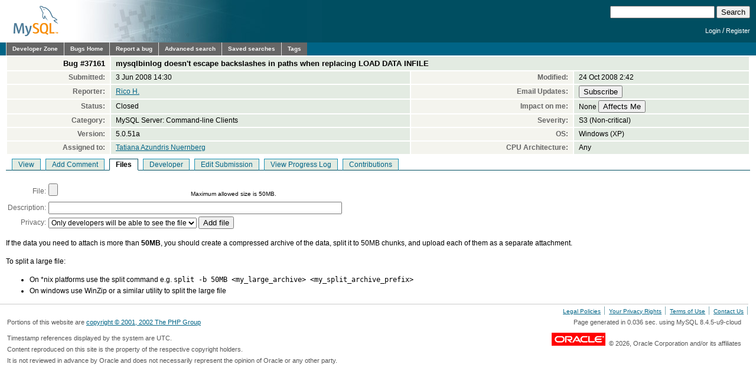

--- FILE ---
content_type: text/html; charset=utf-8
request_url: https://bugs.mysql.com/bug.php?id=37161&files=1
body_size: 5325
content:
<!DOCTYPE html PUBLIC "-//W3C//DTD XHTML 1.0 Transitional//EN"
    "http://www.w3.org/TR/xhtml1/DTD/xhtml1-transitional.dtd">
<html xmlns="http://www.w3.org/1999/xhtml">
<head>
 <meta http-equiv="Content-Type" content="text/html; charset=utf-8" />
 <title>MySQL Bugs: #37161: mysqlbinlog doesn&#039;t escape backslashes in paths when replacing LOAD DATA INFILE</title>
 <link rel="shortcut icon" href="/favicon.ico" />
 <link rel="stylesheet" type="text/css" media="screen" href="/static/screen.css" />
 <link rel="stylesheet" type="text/css" href="/static/chosen/chosen.css" />
 <script type="text/javascript" src="/static/prototype.js"></script>
 <!-- script type="text/javascript" src="/static/chosen/event.simulate.js"></script -->
 <script type="text/javascript" src="/static/scriptaculous.js?load=builder,effects,dragdrop,controls,slider"></script>
 <link rel="stylesheet" type="text/css" media="screen" href="/static/calendar-blue.css" />
 <script type="text/javascript" src="/static/calendar.js"></script>
 <script type="text/javascript" src="/static/calendar-en.js"></script>
 <script type="text/javascript" src="/static/calendar-setup.js"></script>

                              <script>!function(e){var n="https://s.go-mpulse.net/boomerang/";if("False"=="True")e.BOOMR_config=e.BOOMR_config||{},e.BOOMR_config.PageParams=e.BOOMR_config.PageParams||{},e.BOOMR_config.PageParams.pci=!0,n="https://s2.go-mpulse.net/boomerang/";if(window.BOOMR_API_key="E6BB6-B37B4-898B7-F97BA-BBCDB",function(){function e(){if(!o){var e=document.createElement("script");e.id="boomr-scr-as",e.src=window.BOOMR.url,e.async=!0,i.parentNode.appendChild(e),o=!0}}function t(e){o=!0;var n,t,a,r,d=document,O=window;if(window.BOOMR.snippetMethod=e?"if":"i",t=function(e,n){var t=d.createElement("script");t.id=n||"boomr-if-as",t.src=window.BOOMR.url,BOOMR_lstart=(new Date).getTime(),e=e||d.body,e.appendChild(t)},!window.addEventListener&&window.attachEvent&&navigator.userAgent.match(/MSIE [67]\./))return window.BOOMR.snippetMethod="s",void t(i.parentNode,"boomr-async");a=document.createElement("IFRAME"),a.src="about:blank",a.title="",a.role="presentation",a.loading="eager",r=(a.frameElement||a).style,r.width=0,r.height=0,r.border=0,r.display="none",i.parentNode.appendChild(a);try{O=a.contentWindow,d=O.document.open()}catch(_){n=document.domain,a.src="javascript:var d=document.open();d.domain='"+n+"';void(0);",O=a.contentWindow,d=O.document.open()}if(n)d._boomrl=function(){this.domain=n,t()},d.write("<bo"+"dy onload='document._boomrl();'>");else if(O._boomrl=function(){t()},O.addEventListener)O.addEventListener("load",O._boomrl,!1);else if(O.attachEvent)O.attachEvent("onload",O._boomrl);d.close()}function a(e){window.BOOMR_onload=e&&e.timeStamp||(new Date).getTime()}if(!window.BOOMR||!window.BOOMR.version&&!window.BOOMR.snippetExecuted){window.BOOMR=window.BOOMR||{},window.BOOMR.snippetStart=(new Date).getTime(),window.BOOMR.snippetExecuted=!0,window.BOOMR.snippetVersion=12,window.BOOMR.url=n+"E6BB6-B37B4-898B7-F97BA-BBCDB";var i=document.currentScript||document.getElementsByTagName("script")[0],o=!1,r=document.createElement("link");if(r.relList&&"function"==typeof r.relList.supports&&r.relList.supports("preload")&&"as"in r)window.BOOMR.snippetMethod="p",r.href=window.BOOMR.url,r.rel="preload",r.as="script",r.addEventListener("load",e),r.addEventListener("error",function(){t(!0)}),setTimeout(function(){if(!o)t(!0)},3e3),BOOMR_lstart=(new Date).getTime(),i.parentNode.appendChild(r);else t(!1);if(window.addEventListener)window.addEventListener("load",a,!1);else if(window.attachEvent)window.attachEvent("onload",a)}}(),"".length>0)if(e&&"performance"in e&&e.performance&&"function"==typeof e.performance.setResourceTimingBufferSize)e.performance.setResourceTimingBufferSize();!function(){if(BOOMR=e.BOOMR||{},BOOMR.plugins=BOOMR.plugins||{},!BOOMR.plugins.AK){var n=""=="true"?1:0,t="",a="clnexoixhvvoq2lt6b7a-f-087f9ef69-clientnsv4-s.akamaihd.net",i="false"=="true"?2:1,o={"ak.v":"39","ak.cp":"1334304","ak.ai":parseInt("802521",10),"ak.ol":"0","ak.cr":8,"ak.ipv":4,"ak.proto":"h2","ak.rid":"22d247e","ak.r":45721,"ak.a2":n,"ak.m":"dscx","ak.n":"essl","ak.bpcip":"18.218.75.0","ak.cport":36274,"ak.gh":"23.33.25.18","ak.quicv":"","ak.tlsv":"tls1.3","ak.0rtt":"","ak.0rtt.ed":"","ak.csrc":"-","ak.acc":"","ak.t":"1769205886","ak.ak":"hOBiQwZUYzCg5VSAfCLimQ==koiSHtKO4nmi7Ba74S8DndLRmDo+iR6W3EJ5c6eGv5+zH+Jf8h5rYKrPQThiEOqaXtyO+xmdRJ2AeGUahs8Mz+R1+sEpPYx8rn0jtZ7AuMyPg8+1u68gc1BEGlFLe53BICzzw6uLXIoMoZtTFo+NaBlTymKmj7FZUz3X8T7AFOYGBgzHh53sz0RRleIezeR/QlDXdilFdt3zB9noV6VK+NdcyAGF6bj9/[base64]","ak.pv":"16","ak.dpoabenc":"","ak.tf":i};if(""!==t)o["ak.ruds"]=t;var r={i:!1,av:function(n){var t="http.initiator";if(n&&(!n[t]||"spa_hard"===n[t]))o["ak.feo"]=void 0!==e.aFeoApplied?1:0,BOOMR.addVar(o)},rv:function(){var e=["ak.bpcip","ak.cport","ak.cr","ak.csrc","ak.gh","ak.ipv","ak.m","ak.n","ak.ol","ak.proto","ak.quicv","ak.tlsv","ak.0rtt","ak.0rtt.ed","ak.r","ak.acc","ak.t","ak.tf"];BOOMR.removeVar(e)}};BOOMR.plugins.AK={akVars:o,akDNSPreFetchDomain:a,init:function(){if(!r.i){var e=BOOMR.subscribe;e("before_beacon",r.av,null,null),e("onbeacon",r.rv,null,null),r.i=!0}return this},is_complete:function(){return!0}}}}()}(window);</script></head>

<body class="dev bugs">
<div id="header">
 <div id="logo"><a href="http://dev.mysql.com/"><img src="/images/mysql_100x52-64.gif" width="100" height="52" border="0" alt="MySQL" /></a></div>
 <div id="searchandlogin">
  <div id="searchbox">
   <form action="/search.php" method="get">
    <input class="frm" type="text" name="search_for" size="20" maxlength="255" />
    <input class="submit2" type="submit" value="Search" />
   </form>
  </div>
  <div id="login">

   <p class="s"><a href="https://dev.mysql.com/auth/login/?dest=http%3A%2F%2Fbugs.mysql.com%2Fbug.php%3Fid%3D37161%26files%3D1">Login</a> /
   <a href="https://dev.mysql.com/auth/register/">Register</a></p>
  </div>
 </div>
</div>
<div id="nav">
 <ul>
  <li><a href="http://dev.mysql.com/">Developer Zone</a></li>
  <li><a href="/">Bugs Home</a></li>
   <li><a href="/report.php">Report a bug</a></li>
  <li><a href="/search.php">Advanced search</a></li>
  <li><a href="/search-saved.php">Saved searches</a></li>
  <li><a href="/tags.php">Tags</a></li>
 </ul>
</div>

<br clear="both" />

<div id="content">
<table id="bugheader" style="width: 100%">
 <tr id="title">
  <th>Bug&nbsp;#37161</th>
  <td colspan="3">mysqlbinlog doesn&#039;t escape backslashes in paths when replacing LOAD DATA INFILE</td>
 </tr>
 <tr>
  <th>Submitted:</th> <td>3 Jun 2008 14:30</td>
  <th>Modified:</th> <td>24 Oct 2008 2:42</td>
 </tr>
 <tr>
  <th>Reporter:</th>
  <td>
<a href="/search.php?cmd=display&status=All&severity=all&reporter=509818">Rico H.</a>
  </td>
  <th>Email Updates:</th>
  <td>
    <form style="margin:0px" method="get" action="https://dev.mysql.com/auth/login/">
    <input type="hidden" name="dest" value="http://bugs.mysql.com/sub.php?action=Subscribe&id=37161" />
    <input type="submit" name="action" value="Subscribe" />    </form>
  </td>
 </tr>
 <tr>
  <th>Status:</th>
  <td>
  Closed  </td>
  <th>Impact on me:</th>
  <td>
    <form style="margin:0px" method="get" action="https://dev.mysql.com/auth/login/">
    <input type="hidden" name="dest" value="http://bugs.mysql.com/impact.php?action=&id=37161" />
    None&nbsp;<input type="submit" name="action" value="Affects Me" />    </form>
  </td>
 </tr>
 <tr>
  <th>Category:</th><td>MySQL Server: Command-line Clients</td>
  <th>Severity:</th><td>S3 (Non-critical)</td>
 </tr>
 <tr>
  <th>Version:</th><td>5.0.51a</td>
  <th>OS:</th><td>Windows (XP)</td>
 </tr>
 <tr>
  <th>Assigned to:</th>
  <td>
<a href="/search.php?cmd=display&status=Under+Development&assign=527967">Tatiana Azundris Nuernberg</a>
  </td>
  <th>CPU Architecture:</th><td>Any</td>
 </tr>
</table>

<ul id="controls">
<li class=""><a href="/bug.php?id=37161">View</a></li>
<li class=""><a href="/bug.php?id=37161&amp;edit=3">Add Comment</a></li>
<li class=" active">Files</li>
<li class=""><a href="/bug.php?id=37161&amp;edit=1">Developer</a></li>
<li class=""><a href="/bug.php?id=37161&amp;edit=2">Edit Submission</a></li>
<li class=""><a href="/bug.php?id=37161&amp;log=1">View Progress Log</a></li>
<li class=""><a href="/bug.php?id=37161&amp;contribs=1">Contributions</a></li>
</ul>
<br clear="all" />
<script type='text/javascript'>
function checkFileSize() {
    var input, file, max_file_size = 51*1024*1024;

    if (!window.FileReader)
        return true;

    clearError();
    input = document.getElementById('fileinput');
    if (!input) {
        return true;
    }
    else if (!input.files) {
        return true;
    }
    else if (!input.files[0]) {
        displayError("Please select a file before uploading.");
        return false;
    }
    else {
        file = input.files[0];
        if (file.size < max_file_size) {
            hintUpdate(file.name + ", OK");
        }
        else {
            displayError("File " + file.name + " exceeds the maximum size limit of <b>50MB</b>. Sorry.");
            hintUpdate("File " + file.name + " is " + file.size + " bytes in size");
            return false;
        }
    }
    return true;
}

function verifyForm() {
    var desc;
    if (!checkFileSize())
        return false;

    desc = document.forms['fileinputform'].file_desc.value;
    if (!desc) {
        displayError("You must provide a description of the file uploaded.");
        return false;
    }
    return true;
}

function hintUpdate(s) {
    var elm;
    elm = document.getElementById('fileinputhint');
    elm.innerHTML = s;
}

function displayError(s) {
    var elm;
    elm = document.getElementById('fileinputerror');
    elm.innerHTML = '<div class="error">' + s + '</div>';
}

function clearError() {
    var elm;
    elm = document.getElementById('fileinputerror');
    elm.innerHTML = '';
}
</script><span id="fileinputerror"></span>
<form id="fileinputform" action="/bug.php?id=37161&files=2" method="post" enctype="multipart/form-data" onsubmit="return verifyForm();">
 <input type="hidden" name="MAX_FILE_SIZE" value="53477376">
 <table id="bugform">
 <tr>
  <th>File:</th>
  <td>
   <input type="file" name="file" id="fileinput" onchange="checkFileSize();"/>
   <small id="fileinputhint">Maximum allowed size is 50MB.</small>
  </td>
 </tr>
 <tr>
  <th>Description:</th>
  <td>
   <input type="text" size="60" maxlength="128" name="file_desc"
          value="" />
  </td>
 </tr>
 <tr>
  <th>Privacy:</th>
  <td>
   <select name="file_private">
    <option value="0">Everyone will be able to see the file</option>
    <option value="1" selected>Only developers will be able to see the file</option>
   </select>
   <input type="submit" name="file_add" value="Add file">
  </td>
 </tr>
 </table>
</form>

<p>If the data you need to attach is more than <b>50MB</b>, you should create a compressed archive
of the data, split it to 50MB chunks, and upload each of them as a separate attachment.</p>

<p>To split a large file:
<ul>
    <li>On *nix platforms use the split command e.g. <code>split -b 50MB &lt;my_large_archive&gt; &lt;my_split_archive_prefix&gt;</code></li>
    <li>On windows use WinZip or a similar utility to split the large file</li>
</ul>

</div>
<script src="/static/chosen/chosen.proto.js" type="text/javascript"></script>
<script src="/static/misc.js" type="text/javascript"></script>
<script type="text/javascript">
  document.observe('dom:loaded', function(evt) {
    var config = {
      '.chzn-select'           : {},
      '.chzn-select-excl'      : {},
      '.chzn-select-max1'      : {max_selected_options:1},
      '.chzn-select-deselect'  : {allow_single_deselect:true},
      '.chzn-select-no-single' : {disable_search_threshold:10},
      '.chzn-select-no-results': {no_results_text: "Oops, nothing found!"},
      '.chzn-select-width'     : {width: "95%"}
    }
    var results = [];
    for (var selector in config) {
      var elements = $$(selector);
      for (var i = 0; i < elements.length; i++) {
        results.push(new Chosen(elements[i],config[selector]));
      }
    }

    // initialize (store initial state) selects with exclusive options
    var elements = $$('.chzn-select-excl');
    for (var i = 0; i < elements.length; i++) {
      my_init_select(elements[i]);
    }

    return results;
  });
</script>
<div id="footer">
 <ul style="float: right; list-style: none">
  <li><a href="http://www.mysql.com/about/legal/">Legal Policies</a></li>
  <li><a href="http://www.oracle.com/us/legal/privacy/index.htm">Your Privacy Rights</a></li>
  <li><a href="http://www.oracle.com/html/terms.html">Terms of Use</a></li>
  <li><a href="https://www.mysql.com/about/contact/">Contact Us</a></li>
 </ul>
 <br class="clear" />
 <p>Portions of this website are <a href="http://www.php.net/copyright.php">copyright &copy; 2001, 2002 The PHP Group</a></p>
 <p style="float: right">
Page generated in 0.036 sec. using MySQL 8.4.5-u9-cloud </p>
 <br class="clear" />
 <br style="line-height: 8px;" />
 <p style="float: left">Timestamp references displayed by the system are UTC.<br/>
  Content reproduced on this site is the property of the
  respective copyright holders.<br />It is not reviewed in advance
  by Oracle and does not necessarily represent the opinion of
  Oracle or any other party.</p>
 <p style="float: right"><a href="http://www.oracle.com/"><img src="/images/logo-oracle-red-91x22.gif" alt="Oracle" width="91" height="22" /></a>&nbsp;&nbsp;&copy; 2026, Oracle Corporation and/or its affiliates</p>
</div>
<!-- script type="text/javascript" src="http://www.mysql.com/common/js/s_code_remote.js"></script -->
</body>
</html>
